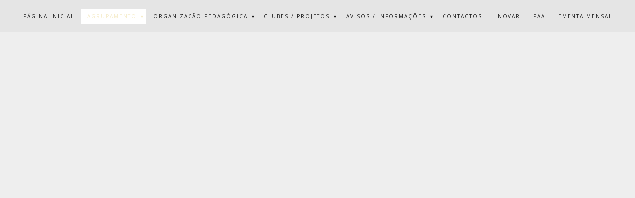

--- FILE ---
content_type: text/html
request_url: https://clararesende.pt/apresentacao.html
body_size: 6727
content:
<!DOCTYPE html>
<html style="font-size: 16px;" lang="pt-PT"><head>
    <meta name="viewport" content="width=device-width, initial-scale=1.0">
    <meta charset="utf-8">
    <meta name="keywords" content="Agrupamento de Escolas Clara de Resende">
    <meta name="description" content="">
    <title>apresentacao</title>
    <link rel="stylesheet" href="nicepage.css" media="screen">
<link rel="stylesheet" href="apresentacao.css" media="screen">
    <script class="u-script" type="text/javascript" src="jquery.js" defer=""></script>
    <script class="u-script" type="text/javascript" src="nicepage.js" defer=""></script>
    <link id="u-theme-google-font" rel="stylesheet" href="https://fonts.googleapis.com/css?family=Roboto:100,100i,300,300i,400,400i,500,500i,700,700i,900,900i|Open+Sans:300,300i,400,400i,500,500i,600,600i,700,700i,800,800i">
    
    
    
    
    <script type="application/ld+json">{
		"@context": "http://schema.org",
		"@type": "Organization",
		"name": "clara de resende"
}</script>
    <meta name="theme-color" content="#f38181">
    <meta property="og:title" content="apresentacao">
    <meta property="og:description" content="">
    <meta property="og:type" content="website">
  <meta data-intl-tel-input-cdn-path="intlTelInput/"></head>
  <body class="u-body u-stick-footer u-xl-mode" data-lang="pt" data-lang-en="{&quot;head-title&quot;:&quot;&quot;,&quot;head-keywords&quot;:&quot;Agrupamento de Escolas Clara de Resende&quot;,&quot;head-description&quot;:&quot;&quot;}"><header class="u-clearfix u-grey-10 u-header u-sticky u-sticky-63fa u-header" id="sec-8d9d" data-animation-name="" data-animation-duration="0" data-animation-delay="0" data-animation-direction=""><nav class="u-align-left u-dropdown-icon u-menu u-menu-dropdown u-offcanvas u-offcanvas-shift u-menu-1" data-responsive-from="MD" data-submenu-level="on-click">
        <div class="menu-collapse" style="font-size: 0.625rem; letter-spacing: 2px; text-transform: uppercase;">
          <a class="u-button-style u-custom-active-border-color u-custom-active-color u-custom-border u-custom-border-color u-custom-borders u-custom-hover-border-color u-custom-hover-color u-custom-left-right-menu-spacing u-custom-padding-bottom u-custom-text-active-color u-custom-text-color u-custom-text-hover-color u-custom-top-bottom-menu-spacing u-nav-link u-text-active-palette-1-base u-text-hover-palette-2-base u-text-white" href="#" style="font-size: calc(1em + 4px);" data-lang-en="{&quot;content&quot;:&quot;<svg class=\&quot;u-svg-link\&quot; preserveAspectRatio=\&quot;xMidYMin slice\&quot; viewBox=\&quot;0 0 42 42\&quot; style=\&quot;\&quot;><use xmlns:xlink=\&quot;http://www.w3.org/1999/xlink\&quot; xlink:href=\&quot;#svg-b319\&quot;></use></svg><svg xmlns=\&quot;http://www.w3.org/2000/svg\&quot; xmlns:xlink=\&quot;http://www.w3.org/1999/xlink\&quot; version=\&quot;1.1\&quot; xml:space=\&quot;preserve\&quot; class=\&quot;u-svg-content\&quot; viewBox=\&quot;0 0 42 42\&quot; x=\&quot;0px\&quot; y=\&quot;0px\&quot; id=\&quot;svg-b319\&quot; style=\&quot;enable-background:new 0 0 42 42;\&quot; data-color=\&quot;#000000\&quot;><path d=\&quot;M37.059,16H26V4.941C26,2.224,23.718,0,21,0s-5,2.224-5,4.941V16H4.941C2.224,16,0,18.282,0,21s2.224,5,4.941,5H16v11.059\n\tC16,39.776,18.282,42,21,42s5-2.224,5-4.941V26h11.059C39.776,26,42,23.718,42,21S39.776,16,37.059,16z\&quot;></path></svg>&quot;,&quot;href&quot;:&quot;#&quot;}">
            <svg class="u-svg-link" preserveAspectRatio="xMidYMin slice" viewBox="0 0 42 42" style=""><use xmlns:xlink="http://www.w3.org/1999/xlink" xlink:href="#svg-b319"></use></svg>
            <svg class="u-svg-content" viewBox="0 0 42 42" x="0px" y="0px" id="svg-b319" style="enable-background:new 0 0 42 42;"><path d="M37.059,16H26V4.941C26,2.224,23.718,0,21,0s-5,2.224-5,4.941V16H4.941C2.224,16,0,18.282,0,21s2.224,5,4.941,5H16v11.059
	C16,39.776,18.282,42,21,42s5-2.224,5-4.941V26h11.059C39.776,26,42,23.718,42,21S39.776,16,37.059,16z"></path></svg>
          </a>
        </div>
        <div class="u-custom-menu u-nav-container">
          <ul class="u-nav u-spacing-2 u-unstyled u-nav-1"><li class="u-nav-item"><a class="u-active-white u-border-active-palette-1-base u-border-hover-palette-1-light-1 u-border-no-left u-border-no-right u-border-no-top u-button-style u-hover-white u-nav-link u-text-active-palette-4-light-2 u-text-grey-90 u-text-hover-palette-1-light-3" href="index.html" data-lang-en="{&quot;content&quot;:&quot;PÁGINA INICIAL&quot;,&quot;href&quot;:&quot;/index.html&quot;}" style="padding: 10px 12px;">PÁGINA INICIAL</a>
</li><li class="u-nav-item"><a class="u-active-white u-border-active-palette-1-base u-border-hover-palette-1-light-1 u-border-no-left u-border-no-right u-border-no-top u-button-style u-hover-white u-nav-link u-text-active-palette-4-light-2 u-text-grey-90 u-text-hover-palette-1-light-3" data-lang-en="{&quot;content&quot;:&quot;AGRUPAMENTO&quot;}" style="padding: 10px 12px;">AGRUPAMENTO</a><div class="u-nav-popup"><ul class="u-h-spacing-10 u-nav u-unstyled u-v-spacing-10"><li class="u-nav-item"><a class="u-active-white u-button-style u-hover-white u-nav-link u-palette-2-light-3" href="apresentacao.html" data-lang-en="{&quot;content&quot;:&quot;APRESENTACAO&quot;,&quot;href&quot;:&quot;apresentacao.html&quot;}">APRESENTACAO</a>
</li><li class="u-nav-item"><a class="u-active-white u-button-style u-hover-white u-nav-link u-palette-2-light-3" href="noticias.html">NOTÍCIAS</a>
</li><li class="u-nav-item"><a class="u-active-white u-button-style u-hover-white u-nav-link u-palette-2-light-3" data-lang-en="{&quot;content&quot;:&quot;ORGÃOS DE GESTÃO E ADMINISTRAÇÃO&quot;}">ORGÃOS DE GESTÃO E ADMINISTRAÇÃO</a><div class="u-nav-popup"><ul class="u-h-spacing-10 u-nav u-unstyled u-v-spacing-10"><li class="u-nav-item"><a class="u-active-white u-button-style u-hover-white u-nav-link u-palette-2-light-3" href="consgeral.html" data-lang-en="{&quot;content&quot;:&quot;CONSELHO GERAL&quot;,&quot;href&quot;:&quot;/consgeral.html&quot;}">CONSELHO GERAL</a>
</li><li class="u-nav-item"><a class="u-active-white u-button-style u-hover-white u-nav-link u-palette-2-light-3" href="direxecutiva.html" data-lang-en="{&quot;content&quot;:&quot;DIRETORA&quot;,&quot;href&quot;:&quot;direxecutiva.html&quot;}">DIRETOR</a>
</li><li class="u-nav-item"><a class="u-active-white u-button-style u-hover-white u-nav-link u-palette-2-light-3" href="conspedag.html" data-lang-en="{&quot;content&quot;:&quot;CONSELHO PEDAGÓGICO&quot;,&quot;href&quot;:&quot;/conspedag.html&quot;}">CONSELHO PEDAGÓGICO</a>
</li><li class="u-nav-item"><a class="u-active-white u-button-style u-hover-white u-nav-link u-palette-2-light-3" href="consadm.html" data-lang-en="{&quot;content&quot;:&quot;CONSELHO ADMINISTRATIVO&quot;,&quot;href&quot;:&quot;/consadm.html&quot;}">CONSELHO ADMINISTRATIVO</a>
</li><li class="u-nav-item"><a class="u-active-white u-button-style u-hover-white u-nav-link u-palette-2-light-3" href="edinclusiva.html" data-lang-en="{&quot;content&quot;:&quot;EDUCAÇÃO INCLUSIVA&quot;,&quot;href&quot;:&quot;edinclusiva.html&quot;}">EDUCAÇÃO INCLUSIVA</a>
</li></ul>
</div>
</li><li class="u-nav-item"><a class="u-active-white u-button-style u-hover-white u-nav-link u-palette-2-light-3" data-lang-en="{&quot;content&quot;:&quot;SERVIÇOS EDUCATIVOS&quot;}">SERVIÇOS EDUCATIVOS</a><div class="u-nav-popup"><ul class="u-h-spacing-10 u-nav u-unstyled u-v-spacing-10"><li class="u-nav-item"><a class="u-active-white u-button-style u-hover-white u-nav-link u-palette-2-light-3" href="spo.html" data-lang-en="{&quot;content&quot;:&quot;SERVIÇOS DE PSICOLOGIA E ORIENTAÇÃO&quot;,&quot;href&quot;:&quot;spo.html&quot;}">SERVIÇOS DE PSICOLOGIA E ORIENTAÇÃO</a>
</li><li class="u-nav-item"><a class="u-active-white u-button-style u-hover-white u-nav-link u-palette-2-light-3" href="bibliotecaeb123s.html" data-lang-en="{&quot;content&quot;:&quot;BIBLIOTECA ESCOLAR CLARA DE RESENDE&quot;}">BIBLIOTECA ESCOLAR CLARA DE RESENDE</a>
</li></ul>
</div>
</li><li class="u-nav-item"><a class="u-active-white u-button-style u-hover-white u-nav-link u-palette-2-light-3" data-lang-en="{&quot;content&quot;:&quot;EB 1 JOÃO DE DEUS&quot;}">EB 1 JOÃO DE DEUS</a><div class="u-nav-popup"><ul class="u-h-spacing-10 u-nav u-unstyled u-v-spacing-10"><li class="u-nav-item"><a class="u-active-white u-button-style u-hover-white u-nav-link u-palette-2-light-3" href="eb1visita.html" data-lang-en="{&quot;content&quot;:&quot;VISITA VIRTUAL&quot;,&quot;href&quot;:&quot;eb1visita.html&quot;}">VISITA VIRTUAL</a>
</li><li class="u-nav-item"><a class="u-active-white u-button-style u-hover-white u-nav-link u-palette-2-light-3" href="eb1pt.html" data-lang-en="{&quot;content&quot;:&quot;PROFESSORES TITULARES DE TURMA&quot;,&quot;href&quot;:&quot;eb1pt.html&quot;}">PROFESSORES TITULARES DE TURMA</a>
</li></ul>
</div>
</li><li class="u-nav-item"><a class="u-active-white u-button-style u-hover-white u-nav-link u-palette-2-light-3" href="eb1visita.html" data-lang-en="{&quot;content&quot;:&quot;EB 2 / 3 + S CLARA  DE RESENDE&quot;,&quot;href&quot;:&quot;eb1visita.html&quot;}">ESCOLA BÁSICA E SECUNDÁRIA CLARA  DE RESENDE</a><div class="u-nav-popup"><ul class="u-h-spacing-10 u-nav u-unstyled u-v-spacing-10"><li class="u-nav-item"><a class="u-active-white u-button-style u-hover-white u-nav-link u-palette-2-light-3" href="eb23svisita.html" data-lang-en="{&quot;content&quot;:&quot;VISITA VIRTUAL&quot;,&quot;href&quot;:&quot;/eb23svisita.html&quot;}">VISITA VIRTUAL</a>
</li><li class="u-nav-item"><a class="u-active-white u-button-style u-hover-white u-nav-link u-palette-2-light-3" href="eb23shdt.html" data-lang-en="{&quot;content&quot;:&quot;DIRETORES DE TURMA ( HORÁRIO ATENDIMENTO )&quot;,&quot;href&quot;:&quot;/eb23shdt.html&quot;}">DIRETORES DE TURMA ( HORÁRIO ATENDIMENTO )</a>
</li><li class="u-nav-item"><a class="u-active-white u-button-style u-file-link u-hover-white u-nav-link u-palette-2-light-3" href="files/MunicipioPorto_EmentaDezembro2025.pdf" target="_blank">EMENTA CANTINA ESCOLAR</a>
</li></ul>
</div>
</li><li class="u-nav-item"><a class="u-active-white u-button-style u-hover-white u-nav-link u-palette-2-light-3" href="horserv.html" data-lang-en="{&quot;content&quot;:&quot;HORÁRIO SERVIÇOS&quot;,&quot;href&quot;:&quot;/horserv.html&quot;}">HORÁRIO SERVIÇOS</a>
</li><li class="u-nav-item"><a class="u-active-white u-button-style u-hover-white u-nav-link u-palette-2-light-3" href="associacaopais.html" data-lang-en="{&quot;content&quot;:&quot;ASSOCIAÇÃO DE PAIS&quot;,&quot;href&quot;:&quot;associacaopais.html&quot;}">ASSOCIAÇÃO DE PAIS</a>
</li><li class="u-nav-item"><a class="u-active-white u-button-style u-file-link u-hover-white u-nav-link u-palette-2-light-3" href="files/32.pdf" target="_blank">ESCOLA SEM BULLYING / ESCOLA SEM VIOLÊNCIA</a>
</li></ul>
</div>
</li><li class="u-nav-item"><a class="u-active-white u-border-active-palette-1-base u-border-hover-palette-1-light-1 u-border-no-left u-border-no-right u-border-no-top u-button-style u-hover-white u-nav-link u-text-active-palette-4-light-2 u-text-grey-90 u-text-hover-palette-1-light-3" data-lang-en="{&quot;content&quot;:&quot;ORGANIZAÇÃO PEDAGÓGICA&quot;}" style="padding: 10px 12px;">ORGANIZAÇÃO PEDAGÓGICA</a><div class="u-nav-popup"><ul class="u-h-spacing-10 u-nav u-unstyled u-v-spacing-10"><li class="u-nav-item"><a class="u-active-white u-button-style u-hover-white u-nav-link u-palette-2-light-3" href="ofertaed.html" data-lang-en="{&quot;content&quot;:&quot;OFERTA EDUCATIVA&quot;,&quot;href&quot;:&quot;/ofertaed.html&quot;}">OFERTA EDUCATIVA</a>
</li><li class="u-nav-item"><a class="u-active-white u-button-style u-hover-white u-nav-link u-palette-2-light-3" href="manescol.html">MANUAIS ESCOLARES</a>
</li><li class="u-nav-item"><a class="u-active-white u-button-style u-hover-white u-nav-link u-palette-2-light-3" data-lang-en="{&quot;content&quot;:&quot;PROVAS E EXAMES&quot;}">EXAMES E PROVAS. 2025</a><div class="u-nav-popup"><ul class="u-h-spacing-10 u-nav u-unstyled u-v-spacing-10"><li class="u-nav-item"><a class="u-active-white u-button-style u-hover-white u-nav-link u-palette-2-light-3" href="exnacinf.html" data-lang-en="{&quot;content&quot;:&quot;EXAMES NACIONAIS ( INFORMAÇÕES )&quot;,&quot;href&quot;:&quot;exnacinf.html&quot;}">INFORMAÇÕES GERAIS</a>
</li><li class="u-nav-item"><a class="u-active-white u-button-style u-hover-white u-nav-link u-palette-2-light-3" href="exanacbasico.html" data-lang-en="{&quot;content&quot;:&quot;EXAMES NACIONAIS ( ENSINO BÁSICO )&quot;,&quot;href&quot;:&quot;exanacbasico.html&quot;}">ENSINO BÁSICO</a>
</li><li class="u-nav-item"><a class="u-active-white u-button-style u-hover-white u-nav-link u-palette-2-light-3" href="exnacsecundario.html" data-lang-en="{&quot;content&quot;:&quot;EXAMES NACIONAIS ( ENSINO SECUNDÁRIO )&quot;,&quot;href&quot;:&quot;exnacsecundario.html&quot;}">ENSINO SECUNDÁRIO</a>
</li><li class="u-nav-item"><a class="u-active-white u-button-style u-hover-white u-nav-link u-palette-2-light-3" href="piepe.html">PLATAFORMA PIEPE</a>
</li></ul>
</div>
</li><li class="u-nav-item"><a class="u-active-white u-button-style u-file-link u-hover-white u-nav-link u-palette-2-light-3" href="files/AvaliacaoCompetenciasTransversais_EBES.pdf" target="_blank">COMPETÊNCIAS TRANSVERSAIS</a>
</li><li class="u-nav-item"><a class="u-active-white u-button-style u-hover-white u-nav-link u-palette-2-light-3" data-lang-en="{&quot;content&quot;:&quot;CRITÉRIOS ESPECÍFICOS DE AVALIAÇÃO&quot;}">CRITÉRIOS ESPECÍFICOS DE AVALIAÇÃO</a><div class="u-nav-popup"><ul class="u-h-spacing-10 u-nav u-unstyled u-v-spacing-10"><li class="u-nav-item"><a class="u-active-white u-button-style u-hover-white u-nav-link u-palette-2-light-3" href="criesp1ciclo.html" data-lang-en="{&quot;content&quot;:&quot;1º CICLO&quot;,&quot;href&quot;:&quot;criesp1ciclo.html&quot;}">1º CICLO</a>
</li><li class="u-nav-item"><a class="u-active-white u-button-style u-hover-white u-nav-link u-palette-2-light-3" href="criesp2ciclo.html" data-lang-en="{&quot;content&quot;:&quot;2º CICLO&quot;,&quot;href&quot;:&quot;criesp2ciclo.html&quot;}">2º CICLO</a>
</li><li class="u-nav-item"><a class="u-active-white u-button-style u-hover-white u-nav-link u-palette-2-light-3" href="criesp3ciclo.html" data-lang-en="{&quot;content&quot;:&quot;3º CICLO&quot;,&quot;href&quot;:&quot;criesp3ciclo.html&quot;}">3º CICLO</a>
</li><li class="u-nav-item"><a class="u-active-white u-button-style u-hover-white u-nav-link u-palette-2-light-3" href="criespenssecundario.html" data-lang-en="{&quot;content&quot;:&quot;ENSINO SECUNDÁRIO&quot;,&quot;href&quot;:&quot;criespenssecundario.html&quot;}">ENSINO SECUNDÁRIO</a>
</li></ul>
</div>
</li><li class="u-nav-item"><a class="u-active-white u-button-style u-file-link u-hover-white u-nav-link u-palette-2-light-3" href="files/Projeto_Educativo_Agrupamento_2021.2024-1.pdf" target="_blank" data-lang-en="{&quot;content&quot;:&quot;PROJETO EDUCATIVO&quot;,&quot;href&quot;:&quot;files/Projeto_Educativo_Agrupamento_2021.2024-1.pdf&quot;}">PROJETO EDUCATIVO</a>
</li><li class="u-nav-item"><a class="u-active-white u-button-style u-hover-white u-nav-link u-palette-2-light-3" href="ofertaeducativa.html" data-lang-en="{&quot;content&quot;:&quot;DOCUMENTOS INSTITUCIONAIS&quot;,&quot;href&quot;:&quot;ofertaeducativa.html&quot;}">DOCUMENTOS INSTITUCIONAIS</a><div class="u-nav-popup"><ul class="u-h-spacing-10 u-nav u-unstyled u-v-spacing-10"><li class="u-nav-item"><a class="u-active-white u-button-style u-file-link u-hover-white u-nav-link u-palette-2-light-3" href="files/RIA_CP_16julho_CG_27novembro2025_Versaofinal.pdf" target="_blank" data-lang-en="{&quot;content&quot;:&quot;REGULAMENTO INTERNO AGRUPAMENTO&quot;,&quot;href&quot;:&quot;np://user.desktop.nicepage.com/Site_2194330383/files/RIA_AgrupamentoClaraResende_9Revisao_DEZ2021.pdf&quot;}">REGULAMENTO INTERNO AGRUPAMENTO</a>
</li><li class="u-nav-item"><a class="u-active-white u-button-style u-file-link u-hover-white u-nav-link u-palette-2-light-3" href="files/0016600171-2.pdf" target="_blank" data-lang-en="{&quot;content&quot;:&quot;CALENDÁRIO ESCOLAR&quot;,&quot;href&quot;:&quot;np://user.desktop.nicepage.com/Site_2194330383/files/0007600086-2.pdf&quot;}">CALENDÁRIO ESCOLAR</a>
</li><li class="u-nav-item"><a class="u-active-white u-button-style u-file-link u-hover-white u-nav-link u-palette-2-light-3" href="files/lei512012estatutoaluno.pdf" target="_blank" data-lang-en="{&quot;content&quot;:&quot;ESTATUTO DO ALUNO&quot;,&quot;href&quot;:&quot;files/lei512012estatutoaluno.pdf&quot;}">ESTATUTO DO ALUNO</a>
</li><li class="u-nav-item"><a class="u-active-white u-button-style u-file-link u-hover-white u-nav-link u-palette-2-light-3" href="files/SinteseSeguroEscolar.pdf" target="_blank" data-lang-en="{&quot;content&quot;:&quot;SEGURO ESCOLAR&quot;,&quot;href&quot;:&quot;files/SinteseSeguroEscolar.pdf&quot;}">SEGURO ESCOLAR</a>
</li><li class="u-nav-item"><a class="u-active-white u-button-style u-file-link u-hover-white u-nav-link u-palette-2-light-3" href="files/RevisaoEstrategiaEducacaoCidadaniaCP30OUT2018MCP06NOV2018MCP16SET2021.pdf" target="_blank" data-lang-en="{&quot;content&quot;:&quot;NOVA ESTRATÉGIA DE CIDADANIA&quot;,&quot;href&quot;:&quot;files/RevisaoEstrategiaEducacaoCidadaniaCP30OUT2018MCP06NOV2018MCP16SET2021.pdf&quot;}">NOVA ESTRATÉGIA DE CIDADANIA</a>
</li><li class="u-nav-item"><a class="u-active-white u-button-style u-file-link u-hover-white u-nav-link u-palette-2-light-3" href="files/PORTO_Porto_AEE_AE_Clara_Resende_2023_2024_R_H.pdf" target="_blank">AVALIAÇÃO EXTERNAS DAS ESCOLAS 2023 / 2024</a>
</li><li class="u-nav-item"><a class="u-active-white u-button-style u-file-link u-hover-white u-nav-link u-palette-2-light-3" href="files/Contraditorio_RelatorioAE_AEClaraResende_9ABR2024.pdf" target="_blank">CONTRADITÓRIO AVALIAÇÃO EXTERNA 2023 / 2024 - 9 DE ABRIL</a>
</li><li class="u-nav-item"><a class="u-active-white u-button-style u-file-link u-hover-white u-nav-link u-palette-2-light-3" href="files/PPR_AEClaraResende-1.pdf" target="_blank">PLANO DE PREVENÇÃO DE RISCOS DE CORRUPÇÃO E INFRAÇÕES CONEXAS</a>
</li><li class="u-nav-item"><a class="u-active-white u-button-style u-file-link u-hover-white u-nav-link u-palette-2-light-3" href="files/Codigo-de-conduta_AEClaraResende.pdf" target="_blank">CÓDIGO DE CONDUTA  ANTICORRUPÇÃO E INFRAÇÕES CONEXAS</a>
</li><li class="u-nav-item"><a class="u-active-white u-button-style u-file-link u-hover-white u-nav-link u-palette-2-light-3" href="files/20251202164102166.pdf" target="_blank">RGPD - REGULAMENTO GERAL DE PROTEÇÃO DE DADOS</a>
</li></ul>
</div>
</li></ul>
</div>
</li><li class="u-nav-item"><a class="u-active-white u-border-active-palette-1-base u-border-hover-palette-1-light-1 u-border-no-left u-border-no-right u-border-no-top u-button-style u-hover-white u-nav-link u-text-active-palette-4-light-2 u-text-grey-90 u-text-hover-palette-1-light-3" href="clubesprojetos.html" data-lang-en="{&quot;content&quot;:&quot;CLUBES / PROJETOS&quot;,&quot;href&quot;:&quot;clubesprojetos.html&quot;}" style="padding: 10px 12px;">CLUBES / PROJETOS</a><div class="u-nav-popup"><ul class="u-h-spacing-10 u-nav u-unstyled u-v-spacing-10"><li class="u-nav-item"><a class="u-active-white u-button-style u-hover-white u-nav-link u-palette-2-light-3" href="clarasolidaria.html" data-lang-en="{&quot;content&quot;:&quot;CLARA SOLIDÁRIA&quot;,&quot;href&quot;:&quot;clarasolidaria.html&quot;}">CLARA SOLIDÁRIA</a>
</li><li class="u-nav-item"><a class="u-active-white u-button-style u-hover-white u-nav-link u-palette-2-light-3" href="clubeandebol.html" data-lang-en="{&quot;content&quot;:&quot;DESPORTO ESCOLAR&quot;,&quot;href&quot;:&quot;despescolar.html&quot;}">CLUBE DE ANDEBOL</a>
</li><li class="u-nav-item"><a class="u-active-white u-button-style u-hover-white u-nav-link u-palette-2-light-3" href="clubeciencias.html" data-lang-en="{&quot;content&quot;:&quot;CLUBE DE CIÊNCIAS&quot;,&quot;href&quot;:&quot;clubeciencias.html&quot;}">CLUBE DE CIÊNCIAS</a>
</li><li class="u-nav-item"><a class="u-active-white u-button-style u-hover-white u-nav-link u-palette-2-light-3" href="clubeteatro.html" data-lang-en="{&quot;content&quot;:&quot;CLUBE DE TEATRO&quot;,&quot;href&quot;:&quot;clubeteatro.html&quot;}">CLUBE DE TEATRO</a>
</li><li class="u-nav-item"><a class="u-active-white u-button-style u-hover-white u-nav-link u-palette-2-light-3" href="clubefotografia.html">CLUBE DE FOTOGRAFIA</a>
</li><li class="u-nav-item"><a class="u-active-white u-button-style u-hover-white u-nav-link u-palette-2-light-3" href="ecoescolas.html" data-lang-en="{&quot;content&quot;:&quot;PROJETO ECO-ESCOLAS&quot;,&quot;href&quot;:&quot;ecoescolas.html&quot;}">PROJETO ECO-ESCOLAS</a>
</li><li class="u-nav-item"><a class="u-active-white u-button-style u-hover-white u-nav-link u-palette-2-light-3" href="erasmus.html" data-lang-en="{&quot;content&quot;:&quot;PROJETO ERASMUS +&quot;,&quot;href&quot;:&quot;erasmus.html&quot;}">PROJETO ERASMUS +</a>
</li><li class="u-nav-item"><a class="u-active-white u-button-style u-hover-white u-nav-link u-palette-2-light-3" href="laboratorioled.html">LABORATÓRIOS LED</a>
</li></ul>
</div>
</li><li class="u-nav-item"><a class="u-active-white u-border-active-palette-1-base u-border-hover-palette-1-light-1 u-border-no-left u-border-no-right u-border-no-top u-button-style u-hover-white u-nav-link u-text-active-palette-4-light-2 u-text-grey-90 u-text-hover-palette-1-light-3" data-lang-en="{&quot;content&quot;:&quot;AVISOS / INFORMAÇÕES&quot;}" style="padding: 10px 12px;">AVISOS / INFORMAÇÕES</a><div class="u-nav-popup"><ul class="u-h-spacing-10 u-nav u-unstyled u-v-spacing-10"><li class="u-nav-item"><a class="u-active-white u-button-style u-hover-white u-nav-link u-palette-2-light-3" href="sase.html" data-lang-en="{&quot;content&quot;:&quot;SASE&quot;,&quot;href&quot;:&quot;sase.html&quot;}">SASE</a>
</li><li class="u-nav-item"><a class="u-active-white u-button-style u-hover-white u-nav-link u-palette-2-light-3" href="matriculas.html" data-lang-en="{&quot;content&quot;:&quot;MATRÍCULAS&quot;,&quot;href&quot;:&quot;/matriculas.html&quot;}">MATRÍCULAS</a>
</li><li class="u-nav-item"><a class="u-active-white u-button-style u-hover-white u-nav-link u-palette-2-light-3" href="cartaoporto.html" data-lang-en="{&quot;content&quot;:&quot;CARTÃO PORTO&quot;,&quot;href&quot;:&quot;cartaoporto.html&quot;}">CARTÃO PORTO</a>
</li><li class="u-nav-item"><a class="u-active-white u-button-style u-hover-white u-nav-link u-palette-2-light-3">SIADAP3</a><div class="u-nav-popup"><ul class="u-h-spacing-10 u-nav u-unstyled u-v-spacing-10"><li class="u-nav-item"><a class="u-active-white u-button-style u-file-link u-hover-white u-nav-link u-palette-2-light-3" href="files/Lein.66-B-2007.pdf" target="_blank"> Lei n.º66 - B / 2007</a>
</li><li class="u-nav-item"><a class="u-active-white u-button-style u-file-link u-hover-white u-nav-link u-palette-2-light-3" href="files/Lein.12-2024.pdf" target="_blank"> Lei n.º12 / 2024</a>
</li><li class="u-nav-item"><a class="u-active-white u-button-style u-file-link u-hover-white u-nav-link u-palette-2-light-3" href="files/DiretrizesparaAplicacaodoSIADAP3-AnodeAvaliacao2025.pdf" target="_blank"> Diretrizes para Aplicação do SIADAP3 Ano de Avaliação 2025</a>
</li></ul>
</div>
</li></ul>
</div>
</li><li class="u-nav-item"><a class="u-active-white u-border-active-palette-1-base u-border-hover-palette-1-light-1 u-border-no-left u-border-no-right u-border-no-top u-button-style u-hover-white u-nav-link u-text-active-palette-4-light-2 u-text-grey-90 u-text-hover-palette-1-light-3" href="contactos.html" data-lang-en="{&quot;content&quot;:&quot;CONTACTOS&quot;,&quot;href&quot;:&quot;contatos.html&quot;}" style="padding: 10px 12px;">CONTACTOS</a>
</li><li class="u-nav-item"><a class="u-active-white u-border-active-palette-1-base u-border-hover-palette-1-light-1 u-border-no-left u-border-no-right u-border-no-top u-button-style u-hover-white u-nav-link u-text-active-palette-4-light-2 u-text-grey-90 u-text-hover-palette-1-light-3" href="https://clararesende.unicard.pt/inovaralunos/Inicial.wgx" target="_blank" style="padding: 10px 12px;">INOVAR</a>
</li><li class="u-nav-item"><a class="u-active-white u-border-active-palette-1-base u-border-hover-palette-1-light-1 u-border-no-left u-border-no-right u-border-no-top u-button-style u-hover-white u-nav-link u-text-active-palette-4-light-2 u-text-grey-90 u-text-hover-palette-1-light-3" href="https://acr.giae.com.pt/Identity/Account/Login?ReturnUrl=%2F" target="_blank" data-lang-en="{&quot;content&quot;:&quot;GIAE ONLINE&quot;,&quot;href&quot;:&quot;https://acr.giae.pt&quot;}" style="padding: 10px 12px;">PAA</a>
</li><li class="u-nav-item"><a class="u-active-white u-border-active-palette-1-base u-border-hover-palette-1-light-1 u-border-no-left u-border-no-right u-border-no-top u-button-style u-file-link u-hover-white u-nav-link u-text-active-palette-4-light-2 u-text-grey-90 u-text-hover-palette-1-light-3" href="files/MunicipioPorto_EmentaJaneiro2026.pdf" target="_blank" style="padding: 10px 12px;">EMENTA MENSAL</a>
</li></ul>
        </div>
        <div class="u-custom-menu u-nav-container-collapse">
          <div class="u-container-style u-grey-5 u-inner-container-layout u-sidenav u-sidenav-1" data-offcanvas-width="442.2556">
            <div class="u-inner-container-layout u-sidenav-overflow">
              <div class="u-menu-close u-menu-close-1"></div>
              <ul class="u-align-center-lg u-align-center-md u-align-center-sm u-align-center-xl u-align-left-xs u-nav u-popupmenu-items u-spacing-3 u-text-hover-palette-1-base u-unstyled u-nav-14"><li class="u-nav-item"><a class="u-button-style u-nav-link" href="index.html" data-lang-en="{&quot;content&quot;:&quot;PÁGINA INICIAL&quot;,&quot;href&quot;:&quot;/index.html&quot;}">PÁGINA INICIAL</a>
</li><li class="u-nav-item"><a class="u-button-style u-nav-link" data-lang-en="{&quot;content&quot;:&quot;AGRUPAMENTO&quot;}">AGRUPAMENTO</a><div class="u-nav-popup"><ul class="u-h-spacing-10 u-nav u-unstyled u-v-spacing-10"><li class="u-nav-item"><a class="u-button-style u-nav-link" href="apresentacao.html" data-lang-en="{&quot;content&quot;:&quot;APRESENTACAO&quot;,&quot;href&quot;:&quot;apresentacao.html&quot;}">APRESENTACAO</a>
</li><li class="u-nav-item"><a class="u-button-style u-nav-link" href="noticias.html">NOTÍCIAS</a>
</li><li class="u-nav-item"><a class="u-button-style u-nav-link" data-lang-en="{&quot;content&quot;:&quot;ORGÃOS DE GESTÃO E ADMINISTRAÇÃO&quot;}">ORGÃOS DE GESTÃO E ADMINISTRAÇÃO</a><div class="u-nav-popup"><ul class="u-h-spacing-10 u-nav u-unstyled u-v-spacing-10"><li class="u-nav-item"><a class="u-button-style u-nav-link" href="consgeral.html" data-lang-en="{&quot;content&quot;:&quot;CONSELHO GERAL&quot;,&quot;href&quot;:&quot;/consgeral.html&quot;}">CONSELHO GERAL</a>
</li><li class="u-nav-item"><a class="u-button-style u-nav-link" href="direxecutiva.html" data-lang-en="{&quot;content&quot;:&quot;DIRETORA&quot;,&quot;href&quot;:&quot;direxecutiva.html&quot;}">DIRETOR</a>
</li><li class="u-nav-item"><a class="u-button-style u-nav-link" href="conspedag.html" data-lang-en="{&quot;content&quot;:&quot;CONSELHO PEDAGÓGICO&quot;,&quot;href&quot;:&quot;/conspedag.html&quot;}">CONSELHO PEDAGÓGICO</a>
</li><li class="u-nav-item"><a class="u-button-style u-nav-link" href="consadm.html" data-lang-en="{&quot;content&quot;:&quot;CONSELHO ADMINISTRATIVO&quot;,&quot;href&quot;:&quot;/consadm.html&quot;}">CONSELHO ADMINISTRATIVO</a>
</li><li class="u-nav-item"><a class="u-button-style u-nav-link" href="edinclusiva.html" data-lang-en="{&quot;content&quot;:&quot;EDUCAÇÃO INCLUSIVA&quot;,&quot;href&quot;:&quot;edinclusiva.html&quot;}">EDUCAÇÃO INCLUSIVA</a>
</li></ul>
</div>
</li><li class="u-nav-item"><a class="u-button-style u-nav-link" data-lang-en="{&quot;content&quot;:&quot;SERVIÇOS EDUCATIVOS&quot;}">SERVIÇOS EDUCATIVOS</a><div class="u-nav-popup"><ul class="u-h-spacing-10 u-nav u-unstyled u-v-spacing-10"><li class="u-nav-item"><a class="u-button-style u-nav-link" href="spo.html" data-lang-en="{&quot;content&quot;:&quot;SERVIÇOS DE PSICOLOGIA E ORIENTAÇÃO&quot;,&quot;href&quot;:&quot;spo.html&quot;}">SERVIÇOS DE PSICOLOGIA E ORIENTAÇÃO</a>
</li><li class="u-nav-item"><a class="u-button-style u-nav-link" href="bibliotecaeb123s.html" data-lang-en="{&quot;content&quot;:&quot;BIBLIOTECA ESCOLAR CLARA DE RESENDE&quot;}">BIBLIOTECA ESCOLAR CLARA DE RESENDE</a>
</li></ul>
</div>
</li><li class="u-nav-item"><a class="u-button-style u-nav-link" data-lang-en="{&quot;content&quot;:&quot;EB 1 JOÃO DE DEUS&quot;}">EB 1 JOÃO DE DEUS</a><div class="u-nav-popup"><ul class="u-h-spacing-10 u-nav u-unstyled u-v-spacing-10"><li class="u-nav-item"><a class="u-button-style u-nav-link" href="eb1visita.html" data-lang-en="{&quot;content&quot;:&quot;VISITA VIRTUAL&quot;,&quot;href&quot;:&quot;eb1visita.html&quot;}">VISITA VIRTUAL</a>
</li><li class="u-nav-item"><a class="u-button-style u-nav-link" href="eb1pt.html" data-lang-en="{&quot;content&quot;:&quot;PROFESSORES TITULARES DE TURMA&quot;,&quot;href&quot;:&quot;eb1pt.html&quot;}">PROFESSORES TITULARES DE TURMA</a>
</li></ul>
</div>
</li><li class="u-nav-item"><a class="u-button-style u-nav-link" href="eb1visita.html" data-lang-en="{&quot;content&quot;:&quot;EB 2 / 3 + S CLARA  DE RESENDE&quot;,&quot;href&quot;:&quot;eb1visita.html&quot;}">ESCOLA BÁSICA E SECUNDÁRIA CLARA  DE RESENDE</a><div class="u-nav-popup"><ul class="u-h-spacing-10 u-nav u-unstyled u-v-spacing-10"><li class="u-nav-item"><a class="u-button-style u-nav-link" href="eb23svisita.html" data-lang-en="{&quot;content&quot;:&quot;VISITA VIRTUAL&quot;,&quot;href&quot;:&quot;/eb23svisita.html&quot;}">VISITA VIRTUAL</a>
</li><li class="u-nav-item"><a class="u-button-style u-nav-link" href="eb23shdt.html" data-lang-en="{&quot;content&quot;:&quot;DIRETORES DE TURMA ( HORÁRIO ATENDIMENTO )&quot;,&quot;href&quot;:&quot;/eb23shdt.html&quot;}">DIRETORES DE TURMA ( HORÁRIO ATENDIMENTO )</a>
</li><li class="u-nav-item"><a class="u-button-style u-file-link u-nav-link" href="files/MunicipioPorto_EmentaDezembro2025.pdf" target="_blank">EMENTA CANTINA ESCOLAR</a>
</li></ul>
</div>
</li><li class="u-nav-item"><a class="u-button-style u-nav-link" href="horserv.html" data-lang-en="{&quot;content&quot;:&quot;HORÁRIO SERVIÇOS&quot;,&quot;href&quot;:&quot;/horserv.html&quot;}">HORÁRIO SERVIÇOS</a>
</li><li class="u-nav-item"><a class="u-button-style u-nav-link" href="associacaopais.html" data-lang-en="{&quot;content&quot;:&quot;ASSOCIAÇÃO DE PAIS&quot;,&quot;href&quot;:&quot;associacaopais.html&quot;}">ASSOCIAÇÃO DE PAIS</a>
</li><li class="u-nav-item"><a class="u-button-style u-file-link u-nav-link" href="files/32.pdf" target="_blank">ESCOLA SEM BULLYING / ESCOLA SEM VIOLÊNCIA</a>
</li></ul>
</div>
</li><li class="u-nav-item"><a class="u-button-style u-nav-link" data-lang-en="{&quot;content&quot;:&quot;ORGANIZAÇÃO PEDAGÓGICA&quot;}">ORGANIZAÇÃO PEDAGÓGICA</a><div class="u-nav-popup"><ul class="u-h-spacing-10 u-nav u-unstyled u-v-spacing-10"><li class="u-nav-item"><a class="u-button-style u-nav-link" href="ofertaed.html" data-lang-en="{&quot;content&quot;:&quot;OFERTA EDUCATIVA&quot;,&quot;href&quot;:&quot;/ofertaed.html&quot;}">OFERTA EDUCATIVA</a>
</li><li class="u-nav-item"><a class="u-button-style u-nav-link" href="manescol.html">MANUAIS ESCOLARES</a>
</li><li class="u-nav-item"><a class="u-button-style u-nav-link" data-lang-en="{&quot;content&quot;:&quot;PROVAS E EXAMES&quot;}">EXAMES E PROVAS. 2025</a><div class="u-nav-popup"><ul class="u-h-spacing-10 u-nav u-unstyled u-v-spacing-10"><li class="u-nav-item"><a class="u-button-style u-nav-link" href="exnacinf.html" data-lang-en="{&quot;content&quot;:&quot;EXAMES NACIONAIS ( INFORMAÇÕES )&quot;,&quot;href&quot;:&quot;exnacinf.html&quot;}">INFORMAÇÕES GERAIS</a>
</li><li class="u-nav-item"><a class="u-button-style u-nav-link" href="exanacbasico.html" data-lang-en="{&quot;content&quot;:&quot;EXAMES NACIONAIS ( ENSINO BÁSICO )&quot;,&quot;href&quot;:&quot;exanacbasico.html&quot;}">ENSINO BÁSICO</a>
</li><li class="u-nav-item"><a class="u-button-style u-nav-link" href="exnacsecundario.html" data-lang-en="{&quot;content&quot;:&quot;EXAMES NACIONAIS ( ENSINO SECUNDÁRIO )&quot;,&quot;href&quot;:&quot;exnacsecundario.html&quot;}">ENSINO SECUNDÁRIO</a>
</li><li class="u-nav-item"><a class="u-button-style u-nav-link" href="piepe.html">PLATAFORMA PIEPE</a>
</li></ul>
</div>
</li><li class="u-nav-item"><a class="u-button-style u-file-link u-nav-link" href="files/AvaliacaoCompetenciasTransversais_EBES.pdf" target="_blank">COMPETÊNCIAS TRANSVERSAIS</a>
</li><li class="u-nav-item"><a class="u-button-style u-nav-link" data-lang-en="{&quot;content&quot;:&quot;CRITÉRIOS ESPECÍFICOS DE AVALIAÇÃO&quot;}">CRITÉRIOS ESPECÍFICOS DE AVALIAÇÃO</a><div class="u-nav-popup"><ul class="u-h-spacing-10 u-nav u-unstyled u-v-spacing-10"><li class="u-nav-item"><a class="u-button-style u-nav-link" href="criesp1ciclo.html" data-lang-en="{&quot;content&quot;:&quot;1º CICLO&quot;,&quot;href&quot;:&quot;criesp1ciclo.html&quot;}">1º CICLO</a>
</li><li class="u-nav-item"><a class="u-button-style u-nav-link" href="criesp2ciclo.html" data-lang-en="{&quot;content&quot;:&quot;2º CICLO&quot;,&quot;href&quot;:&quot;criesp2ciclo.html&quot;}">2º CICLO</a>
</li><li class="u-nav-item"><a class="u-button-style u-nav-link" href="criesp3ciclo.html" data-lang-en="{&quot;content&quot;:&quot;3º CICLO&quot;,&quot;href&quot;:&quot;criesp3ciclo.html&quot;}">3º CICLO</a>
</li><li class="u-nav-item"><a class="u-button-style u-nav-link" href="criespenssecundario.html" data-lang-en="{&quot;content&quot;:&quot;ENSINO SECUNDÁRIO&quot;,&quot;href&quot;:&quot;criespenssecundario.html&quot;}">ENSINO SECUNDÁRIO</a>
</li></ul>
</div>
</li><li class="u-nav-item"><a class="u-button-style u-file-link u-nav-link" href="files/Projeto_Educativo_Agrupamento_2021.2024-1.pdf" target="_blank" data-lang-en="{&quot;content&quot;:&quot;PROJETO EDUCATIVO&quot;,&quot;href&quot;:&quot;files/Projeto_Educativo_Agrupamento_2021.2024-1.pdf&quot;}">PROJETO EDUCATIVO</a>
</li><li class="u-nav-item"><a class="u-button-style u-nav-link" href="ofertaeducativa.html" data-lang-en="{&quot;content&quot;:&quot;DOCUMENTOS INSTITUCIONAIS&quot;,&quot;href&quot;:&quot;ofertaeducativa.html&quot;}">DOCUMENTOS INSTITUCIONAIS</a><div class="u-nav-popup"><ul class="u-h-spacing-10 u-nav u-unstyled u-v-spacing-10"><li class="u-nav-item"><a class="u-button-style u-file-link u-nav-link" href="files/RIA_CP_16julho_CG_27novembro2025_Versaofinal.pdf" target="_blank" data-lang-en="{&quot;content&quot;:&quot;REGULAMENTO INTERNO AGRUPAMENTO&quot;,&quot;href&quot;:&quot;np://user.desktop.nicepage.com/Site_2194330383/files/RIA_AgrupamentoClaraResende_9Revisao_DEZ2021.pdf&quot;}">REGULAMENTO INTERNO AGRUPAMENTO</a>
</li><li class="u-nav-item"><a class="u-button-style u-file-link u-nav-link" href="files/0016600171-2.pdf" target="_blank" data-lang-en="{&quot;content&quot;:&quot;CALENDÁRIO ESCOLAR&quot;,&quot;href&quot;:&quot;np://user.desktop.nicepage.com/Site_2194330383/files/0007600086-2.pdf&quot;}">CALENDÁRIO ESCOLAR</a>
</li><li class="u-nav-item"><a class="u-button-style u-file-link u-nav-link" href="files/lei512012estatutoaluno.pdf" target="_blank" data-lang-en="{&quot;content&quot;:&quot;ESTATUTO DO ALUNO&quot;,&quot;href&quot;:&quot;files/lei512012estatutoaluno.pdf&quot;}">ESTATUTO DO ALUNO</a>
</li><li class="u-nav-item"><a class="u-button-style u-file-link u-nav-link" href="files/SinteseSeguroEscolar.pdf" target="_blank" data-lang-en="{&quot;content&quot;:&quot;SEGURO ESCOLAR&quot;,&quot;href&quot;:&quot;files/SinteseSeguroEscolar.pdf&quot;}">SEGURO ESCOLAR</a>
</li><li class="u-nav-item"><a class="u-button-style u-file-link u-nav-link" href="files/RevisaoEstrategiaEducacaoCidadaniaCP30OUT2018MCP06NOV2018MCP16SET2021.pdf" target="_blank" data-lang-en="{&quot;content&quot;:&quot;NOVA ESTRATÉGIA DE CIDADANIA&quot;,&quot;href&quot;:&quot;files/RevisaoEstrategiaEducacaoCidadaniaCP30OUT2018MCP06NOV2018MCP16SET2021.pdf&quot;}">NOVA ESTRATÉGIA DE CIDADANIA</a>
</li><li class="u-nav-item"><a class="u-button-style u-file-link u-nav-link" href="files/PORTO_Porto_AEE_AE_Clara_Resende_2023_2024_R_H.pdf" target="_blank">AVALIAÇÃO EXTERNAS DAS ESCOLAS 2023 / 2024</a>
</li><li class="u-nav-item"><a class="u-button-style u-file-link u-nav-link" href="files/Contraditorio_RelatorioAE_AEClaraResende_9ABR2024.pdf" target="_blank">CONTRADITÓRIO AVALIAÇÃO EXTERNA 2023 / 2024 - 9 DE ABRIL</a>
</li><li class="u-nav-item"><a class="u-button-style u-file-link u-nav-link" href="files/PPR_AEClaraResende-1.pdf" target="_blank">PLANO DE PREVENÇÃO DE RISCOS DE CORRUPÇÃO E INFRAÇÕES CONEXAS</a>
</li><li class="u-nav-item"><a class="u-button-style u-file-link u-nav-link" href="files/Codigo-de-conduta_AEClaraResende.pdf" target="_blank">CÓDIGO DE CONDUTA  ANTICORRUPÇÃO E INFRAÇÕES CONEXAS</a>
</li><li class="u-nav-item"><a class="u-button-style u-file-link u-nav-link" href="files/20251202164102166.pdf" target="_blank">RGPD - REGULAMENTO GERAL DE PROTEÇÃO DE DADOS</a>
</li></ul>
</div>
</li></ul>
</div>
</li><li class="u-nav-item"><a class="u-button-style u-nav-link" href="clubesprojetos.html" data-lang-en="{&quot;content&quot;:&quot;CLUBES / PROJETOS&quot;,&quot;href&quot;:&quot;clubesprojetos.html&quot;}">CLUBES / PROJETOS</a><div class="u-nav-popup"><ul class="u-h-spacing-10 u-nav u-unstyled u-v-spacing-10"><li class="u-nav-item"><a class="u-button-style u-nav-link" href="clarasolidaria.html" data-lang-en="{&quot;content&quot;:&quot;CLARA SOLIDÁRIA&quot;,&quot;href&quot;:&quot;clarasolidaria.html&quot;}">CLARA SOLIDÁRIA</a>
</li><li class="u-nav-item"><a class="u-button-style u-nav-link" href="clubeandebol.html" data-lang-en="{&quot;content&quot;:&quot;DESPORTO ESCOLAR&quot;,&quot;href&quot;:&quot;despescolar.html&quot;}">CLUBE DE ANDEBOL</a>
</li><li class="u-nav-item"><a class="u-button-style u-nav-link" href="clubeciencias.html" data-lang-en="{&quot;content&quot;:&quot;CLUBE DE CIÊNCIAS&quot;,&quot;href&quot;:&quot;clubeciencias.html&quot;}">CLUBE DE CIÊNCIAS</a>
</li><li class="u-nav-item"><a class="u-button-style u-nav-link" href="clubeteatro.html" data-lang-en="{&quot;content&quot;:&quot;CLUBE DE TEATRO&quot;,&quot;href&quot;:&quot;clubeteatro.html&quot;}">CLUBE DE TEATRO</a>
</li><li class="u-nav-item"><a class="u-button-style u-nav-link" href="clubefotografia.html">CLUBE DE FOTOGRAFIA</a>
</li><li class="u-nav-item"><a class="u-button-style u-nav-link" href="ecoescolas.html" data-lang-en="{&quot;content&quot;:&quot;PROJETO ECO-ESCOLAS&quot;,&quot;href&quot;:&quot;ecoescolas.html&quot;}">PROJETO ECO-ESCOLAS</a>
</li><li class="u-nav-item"><a class="u-button-style u-nav-link" href="erasmus.html" data-lang-en="{&quot;content&quot;:&quot;PROJETO ERASMUS +&quot;,&quot;href&quot;:&quot;erasmus.html&quot;}">PROJETO ERASMUS +</a>
</li><li class="u-nav-item"><a class="u-button-style u-nav-link" href="laboratorioled.html">LABORATÓRIOS LED</a>
</li></ul>
</div>
</li><li class="u-nav-item"><a class="u-button-style u-nav-link" data-lang-en="{&quot;content&quot;:&quot;AVISOS / INFORMAÇÕES&quot;}">AVISOS / INFORMAÇÕES</a><div class="u-nav-popup"><ul class="u-h-spacing-10 u-nav u-unstyled u-v-spacing-10"><li class="u-nav-item"><a class="u-button-style u-nav-link" href="sase.html" data-lang-en="{&quot;content&quot;:&quot;SASE&quot;,&quot;href&quot;:&quot;sase.html&quot;}">SASE</a>
</li><li class="u-nav-item"><a class="u-button-style u-nav-link" href="matriculas.html" data-lang-en="{&quot;content&quot;:&quot;MATRÍCULAS&quot;,&quot;href&quot;:&quot;/matriculas.html&quot;}">MATRÍCULAS</a>
</li><li class="u-nav-item"><a class="u-button-style u-nav-link" href="cartaoporto.html" data-lang-en="{&quot;content&quot;:&quot;CARTÃO PORTO&quot;,&quot;href&quot;:&quot;cartaoporto.html&quot;}">CARTÃO PORTO</a>
</li><li class="u-nav-item"><a class="u-button-style u-nav-link">SIADAP3</a><div class="u-nav-popup"><ul class="u-h-spacing-10 u-nav u-unstyled u-v-spacing-10"><li class="u-nav-item"><a class="u-button-style u-file-link u-nav-link" href="files/Lein.66-B-2007.pdf" target="_blank"> Lei n.º66 - B / 2007</a>
</li><li class="u-nav-item"><a class="u-button-style u-file-link u-nav-link" href="files/Lein.12-2024.pdf" target="_blank"> Lei n.º12 / 2024</a>
</li><li class="u-nav-item"><a class="u-button-style u-file-link u-nav-link" href="files/DiretrizesparaAplicacaodoSIADAP3-AnodeAvaliacao2025.pdf" target="_blank"> Diretrizes para Aplicação do SIADAP3 Ano de Avaliação 2025</a>
</li></ul>
</div>
</li></ul>
</div>
</li><li class="u-nav-item"><a class="u-button-style u-nav-link" href="contactos.html" data-lang-en="{&quot;content&quot;:&quot;CONTACTOS&quot;,&quot;href&quot;:&quot;contatos.html&quot;}">CONTACTOS</a>
</li><li class="u-nav-item"><a class="u-button-style u-nav-link" href="https://clararesende.unicard.pt/inovaralunos/Inicial.wgx" target="_blank">INOVAR</a>
</li><li class="u-nav-item"><a class="u-button-style u-nav-link" href="https://acr.giae.com.pt/Identity/Account/Login?ReturnUrl=%2F" target="_blank" data-lang-en="{&quot;content&quot;:&quot;GIAE ONLINE&quot;,&quot;href&quot;:&quot;https://acr.giae.pt&quot;}">PAA</a>
</li><li class="u-nav-item"><a class="u-button-style u-file-link u-nav-link" href="files/MunicipioPorto_EmentaJaneiro2026.pdf" target="_blank">EMENTA MENSAL</a>
</li></ul>
            </div>
          </div>
          <div class="u-black u-menu-overlay u-opacity u-opacity-55"></div>
        </div>
      </nav></header>
    <section class="u-clearfix u-grey-light-2 u-typography-custom-page-typography-12--Map u-section-1" id="carousel_b1bc">
      <div class="u-absolute-hcenter u-expanded u-grey-light-2 u-map u-map-1">
        <div class="embed-responsive">
          <iframe class="embed-responsive-item" src="//maps.google.com/maps?output=embed&amp;key=clara de resende&amp;q=clara%20de%20resende&amp;z=17&amp;t=m" data-map="[base64]"></iframe>
        </div>
      </div>
    </section>
    <section class="u-clearfix u-white u-section-2" id="carousel_9bf5">
      <div class="u-clearfix u-sheet u-sheet-1">
        <div class="u-palette-1-light-2 u-shape u-shape-circle u-shape-1" data-animation-name="customAnimationIn" data-animation-duration="1250" data-animation-direction="" data-animation-delay="250" data-animation-out="0"></div>
        <p class="u-text u-text-grey-50 u-text-1" data-lang-en="A Escola Técnica Elementar Clara de Resende foi criada em 1949, como escola anexa&amp;nbsp;<br>à Escola Comercial Filipa de Vilhena, numa época em que, por todo o país,&amp;nbsp;<br>se assistia à implementação de uma vasta rede de escolas técnicas, após a promulgação do estatuto do ensino técnico profissional industrial e comercial em agosto de 1948.&amp;nbsp;<br><br>O sistema educativo português caracterizava-se então, e até 1919, pela existência de duas vias de ensino a partir do ensino primário: a liceal e a técnica.​&amp;nbsp;Assim, a Escola Clara de Resende apareceu em 49 com o objectivo de ministrar o ensino do ciclo preparatório do ensino técnico a uma população escolar exclusivamente feminina. Funcionou de 1949 a 1953 na rua das Taipas e de 1953 a 1959 na rua Aires de Gouveia, adquirindo a sua autonomia no ano lectivo de 1959 / 60, ano em que ocupou as atuais instalações.<br><br>Ainda e sempre obedecendo a um projeto de difusão do ensino técnico é convertida em escola industrial em 1966, com o curso de formação feminina, e em escola industrial<br>e comercial em 1969, com a criação do curso geral de comércio. Com as transformações verificadas na sociedade portuguesa após abril de 1974, abrem-se novas perspectivas ao sistema educativo com a extinção das duas vias escolares, consideradas de desigual prestígio e discriminação social.<br>" data-animation-name="customAnimationIn" data-animation-duration="1500" data-animation-out="0" data-animation-delay="250" data-animation-direction="X">A Escola Técnica Elementar Clara de Resende foi criada em 1949, como escola anexa&nbsp;à Escola Comercial Filipa de Vilhena, numa época em que, por todo o país,&nbsp;<br>se assistia à implementação de uma vasta rede de escolas técnicas, após a promulgação do estatuto do ensino técnico profissional industrial e comercial em agosto de 1948.&nbsp;<br>
          <br>O sistema educativo português caracterizava-se então, e até 1919, pela existência de duas vias de ensino a partir do ensino primário: a liceal e a técnica.​&nbsp;Assim, a Escola Clara de Resende apareceu em 49 com o objectivo de ministrar o ensino do ciclo preparatório do ensino técnico a uma população escolar exclusivamente feminina. Funcionou de 1949 a 1953 na rua das Taipas e de 1953 a 1959 na rua Aires de Gouveia, adquirindo a sua autonomia no ano lectivo de 1959 / 60, ano em que ocupou as atuais instalações.<br>
          <br>Ainda e sempre obedecendo a um projeto de difusão do ensino técnico é convertida em escola industrial em 1966, com o curso de formação feminina, e em escola industrial<br>e comercial em 1969, com a criação do curso geral de comércio. Com as transformações verificadas na sociedade portuguesa após abril de 1974, abrem-se novas perspectivas ao sistema educativo com a extinção das duas vias escolares, consideradas de desigual prestígio e discriminação social.<br>
        </p>
        <p class="u-text u-text-grey-50 u-text-2" data-lang-en="Com a atualização de currículos, programas, métodos e processos de trabalho&amp;nbsp;<br>e procurando dar uma formação e informação de base, permitindo mais sólidas opções escolares e profissionais e maior capacidade de adaptação ao trabalho, em 1975,&amp;nbsp;<br>começa a funcionar, na escola, o 7º ano do curso unificado. Considerando que&amp;nbsp;<br>a unificação do ensino tornara obsoleta a distinção entre liceus e escolas do ensino técnico, a nossa escola, em 1978, passa a designar-se: Escola Secundária Clara de Resende.<br><br>Mais tarde, uma nova designação se impõe: a Escola Secundária com 3º ciclo Clara de Resende. E de novo, no ano lectivo 2004/05, passa a ser a sede do <span style=&quot;font-weight: 700;&quot;>Agrupamento Vertical de Clara de Resende</span> e muda a sua designação para Escola Secundária com 2º e 3º ciclos Clara de Resende. Este agrupamento é constituído pela <span style=&quot;font-weight: 700;&quot;>Escola S / 2 , 3 de Clara de Resende</span> (sede de agrupamento) e pela escola básica do 1º ciclo nº 47 (atualmente designada por <span style=&quot;font-weight: 700;&quot;>Escola Básica do 1º ciclo João de Deus</span>).<br>" data-animation-name="customAnimationIn" data-animation-duration="1500" data-animation-out="0" data-animation-delay="250" data-animation-direction="X">
          <span style="font-size: 0.75rem;">Com a atualização de currículos, programas, métodos e processos de trabalho&nbsp;<br>e procurando dar uma formação e informação de base, permitindo mais sólidas opções escolares e profissionais e maior capacidade de adaptação ao trabalho, em 1975,&nbsp;<br>começa a funcionar, na escola, o 7º ano do curso unificado. Considerando que&nbsp;<br>a unificação do ensino tornara obsoleta a distinção entre liceus e escolas do ensino técnico, a nossa escola, em 1978, passa a designar-se: Escola Secundária Clara de Resende.<br>
            <br>Mais tarde, uma nova designação se impõe: a Escola Secundária com 3º ciclo Clara de Resende. E de novo, no ano lectivo 2004/05, passa a ser a sede do <span style="font-weight: 700;">Agrupamento Vertical de Clara de Resende</span> e muda a sua designação para Escola Secundária com 2º e 3º ciclos Clara de Resende. Este agrupamento é constituído pela <span style="font-weight: 700;">Escola S / 2 , 3 de Clara de Resende</span> (sede de agrupamento) e pela escola básica do 1º ciclo nº 47 (atualmente designada por <span style="font-weight: 700;">Escola Básica do 1º ciclo João de Deus</span>).
          </span>
          <br>
        </p>
      </div>
    </section>
    
    
    
    <footer class="u-align-center u-clearfix u-footer u-white u-footer" id="sec-c33e"><div class="u-clearfix u-sheet u-sheet-1">
        <p class="u-small-text u-text u-text-grey-40 u-text-variant u-text-1" data-lang-en="agrupamento de escolas <span style=&quot;font-weight: 700;&quot;>clara de resende</span> . porto​">agrupamento de escolas <span style="font-weight: 700;">clara de resende</span> . porto 
        </p>
      </div></footer>
  
</body></html>

--- FILE ---
content_type: text/css
request_url: https://clararesende.pt/apresentacao.css
body_size: 379
content:
 .u-section-1 {
  min-height: 500px;
}

.u-section-1 .u-map-1 {
  --animation-custom_in-scale: 1;
} .u-section-2 {
  background-image: none;
}

.u-section-2 .u-sheet-1 {
  min-height: 738px;
}

.u-section-2 .u-shape-1 {
  width: 12px;
  height: 12px;
  background-image: none;
  --animation-custom_in-translate_x: 0px;
  --animation-custom_in-translate_y: 0px;
  --animation-custom_in-opacity: 0;
  --animation-custom_in-rotate: 0deg;
  --animation-custom_in-scale: 1;
  margin: 87px auto 0 66px;
}

.u-section-2 .u-text-1 {
  line-height: 2;
  --animation-custom_in-translate_x: 0px;
  --animation-custom_in-translate_y: 0px;
  --animation-custom_in-opacity: 0;
  --animation-custom_in-rotate: 0deg;
  --animation-custom_in-scale: 1;
  font-size: 0.75rem;
  font-weight: 400;
  margin: 87px 584px 0 66px;
}

.u-section-2 .u-text-2 {
  line-height: 2;
  background-image: none;
  font-size: 0.625rem;
  --animation-custom_in-translate_x: 0px;
  --animation-custom_in-translate_y: 0px;
  --animation-custom_in-opacity: 0;
  --animation-custom_in-rotate: 0deg;
  --animation-custom_in-scale: 1;
  font-weight: 400;
  margin: -432px 41px 60px 609px;
}

@media (max-width: 1199px) {
  .u-section-2 .u-sheet-1 {
    min-height: 813px;
  }

  .u-section-2 .u-shape-1 {
    margin-top: 109px;
  }

  .u-section-2 .u-text-1 {
    width: auto;
    margin-top: 110px;
    margin-right: 582px;
  }

  .u-section-2 .u-text-2 {
    width: auto;
    margin-right: 56px;
    margin-left: 594px;
  }
}

@media (max-width: 991px) {
  .u-section-2 .u-sheet-1 {
    min-height: 1645px;
  }

  .u-section-2 .u-shape-1 {
    margin-top: 1626px;
  }

  .u-section-2 .u-text-1 {
    margin-top: 20px;
    margin-right: 208px;
    margin-left: 12px;
  }

  .u-section-2 .u-text-2 {
    margin-top: 20px;
    margin-right: 0;
    margin-left: 260px;
  }
}

@media (max-width: 767px) {
  .u-section-2 .u-text-1 {
    margin-right: 28px;
  }

  .u-section-2 .u-text-2 {
    margin-left: 80px;
  }
}

@media (max-width: 575px) {
  .u-section-2 .u-sheet-1 {
    min-height: 1185px;
  }

  .u-section-2 .u-shape-1 {
    margin-top: 50px;
    margin-left: 16px;
  }

  .u-section-2 .u-text-1 {
    margin-top: 48px;
    margin-right: 0;
    margin-left: 60px;
  }

  .u-section-2 .u-text-2 {
    margin-top: 41px;
    margin-left: 60px;
  }
}